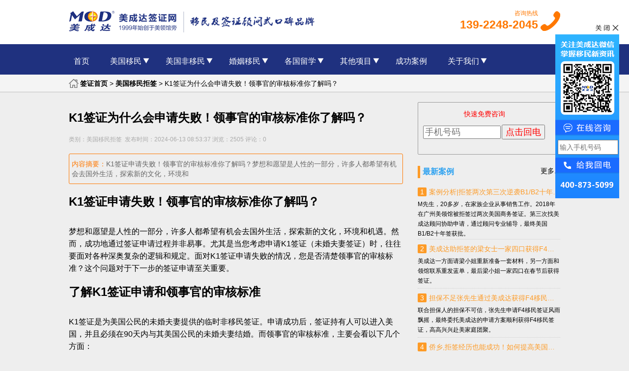

--- FILE ---
content_type: text/html
request_url: http://1999.mcdvisa.com/htmls/yiminjuqian/mcdjl35247.html
body_size: 7428
content:
<!DOCTYPE html>
<html>
<head>
	<meta charset="utf-8" />
	<meta name="renderer" content="webkit">
<title>K1签证为什么会申请失败！领事官的审核标准你了解吗？ - 美成达签证网</title>
<meta name="description" content="K1签证申请失败！领事官的审核标准你了解吗？梦想和愿望是人性的一部分，许多人都希望有机会去国外生活，探索新的文化，环境和" />
<meta name="copyright" content="美成达签证网" />
<link rel="canonical" href="http://1999.mcdvisa.com/htmls/yiminjuqian/mcdjl35247.html">
<meta name="applicable-device" content="pc">
<link rel="shortcut icon" href="/favicon.ico" />
<link rel="bookmark" href="/favicon.ico" />
<link type="text/css" rel="stylesheet" href="/style/visa.css" />
<script src="/js/1.9.1jquery.min.js"></script>
<script src="/js/mswMove.js"></script>
<script src="/js/mcd.js"></script>
    <!--客服S -->
    <script>(function() {var _53code = document.createElement("script");_53code.src = "https://tb.53kf.com/code/code/10151594/2";var s = document.getElementsByTagName("script")[0]; s.parentNode.insertBefore(_53code, s);})();</script>
    <!--客服E -->
</head>
<body>
    <!--header-->
   <div id="header">
<div class="header_top">
<div id="logo"><a href="http://1999.mcdvisa.com"><img src="/images/index_logo.png" alt="美成达签证网"></a></div>
<div id="tele"><span style="font: bold;">咨询热线</span><br>139-2248-2045</div>
</div>
<div id="nav">
<div id="navdiv">
<ul>
<li><a href="/">首页</a></li>
<li class="jt1" id="nav11">美国移民
<div class="lidiv" id="nav11a">
<a href="http://1999.mcdvisa.com/visa/eb5visa/index.html">投资移民</a><a href="http://1999.mcdvisa.com/visa/eb1avisa/index.html">杰出人才</a><a href="http://1999.mcdvisa.com/visa/wh/index.html">未婚签证</a><a href="http://1999.mcdvisa.com/visa/hy/index.html">结婚签证</a><a href="http://1999.mcdvisa.com/visa/qinshu/index.html">亲属移民</a><a href="http://1999.mcdvisa.com/visa/eb/index.html">劳工签证</a><a href="http://1999.mcdvisa.com/visa/jingji/index.html">经济负担</a><a href="http://1999.mcdvisa.com/visa/chaoling/index.html">超龄保护</a><a href="http://1999.mcdvisa.com/visa/huomian/index.html">豁免申请</a><a href="http://1999.mcdvisa.com/visa/immpaiqi/index.html">移民排期</a><a href="http://1999.mcdvisa.com/visa/yiminjuqian/index.html">移民拒签</a><a href="http://1999.mcdvisa.com/visa/tijian/index.html">体检陪护</a><a href="http://1999.mcdvisa.com/visa/sb1visa/index.html">SB-1签证</a><a href="http://1999.mcdvisa.com/visa/ReentryPermit/index.html">回美证</a></div>
</li>
    <li class="jt1" id="nav12" name="nav12">美国非移民
        <div class="lidiv" id="nav12a">
            <a href="http://1999.mcdvisa.com/tourist/us10visa/index.html">十年美签</a>
            <a href="http://1999.mcdvisa.com/tourist/usb1visa/index.html">商务签证</a>
            <a href="http://1999.mcdvisa.com/tourist/usb2visa/index.html">旅游签证</a>
            <a href="http://1999.mcdvisa.com/tourist/tanqinvisa/index.html">探亲签证</a>
            <a href="http://1999.mcdvisa.com/tourist/usl1visa/index.html">工作签证</a>
            <a href="http://1999.mcdvisa.com/tourist/ziyouxing/index.html">自由行</a>
            <a href="http://1999.mcdvisa.com/tourist/jiajiyuyue/index.html">加急预约</a>
            <a href="http://1999.mcdvisa.com/tourist/yiminqinxiang/index.html">移民倾向</a>
            <a href="http://1999.mcdvisa.com/tourist/juqian/index.html">签证拒签</a>
            <a href="http://1999.mcdvisa.com/tourist/usevus/index.html">EVUS</a>
            <a href="http://1999.mcdvisa.com/tourist/chengshiqian/index.html">诚实签</a>
        </div>
    </li>
    <li class="jt1" id="nav13">婚姻移民
        <div class="lidiv" id="nav13a">
            <a href="http://1999.mcdvisa.com/visa/hy/index.html">美国结婚移民</a><a
                    href="http://1999.mcdvisa.com/visa/auhunyinqianzheng/index.html">澳洲配偶签证</a><a
                    href="http://1999.mcdvisa.com/visa/cahunyinqianzheng/index.html">加拿大配偶签证</a><a
                    href="http://1999.mcdvisa.com/visa/ukhunyinqianzheng/index.html">英国配偶签证</a><a
                    href="http://1999.mcdvisa.com/visa/nzhunyinqianzheng/index.html">新西兰配偶签证</a></div>
    </li>
    <li class="jt1" id="nav14">各国留学
        <div class="lidiv" id="nav14a">
            <a href="http://1999.mcdvisa.com/study/uspostgraduate/index.html">美国研究生留学</a>
            <a href="http://1999.mcdvisa.com/study/liuxue/index.html">留学资讯</a>
        </div>
    </li>
    <li class="jt1" id="nav15">其他项目
        <div class="lidiv" id="nav15a">
            <a href="http://1999.mcdvisa.com/investment/turkey/index.html">土耳其移民</a>
            <a href="http://1999.mcdvisa.com/tourist/calvyouqianzheng/index.html">加拿大签证</a>
            <a href="http://1999.mcdvisa.com/tourist/yingguoqianzheng/index.html">英国签证</a>
            <a href="http://1999.mcdvisa.com/tourist/delvyouqianzheng/index.html">德国旅游签证</a>
            <a href="http://1999.mcdvisa.com/tourist/shenggenqianzheng/index.html" target="_blank">申根签证</a>
            <a href="http://1999.mcdvisa.com/tourist/xibanya/index.html">西班牙签证</a>
        </div>
    </li>
    <li><a href="/news/all/0_254_1.html">成功案例</a></li>
    <li class="jt1" id="nav16">关于我们
        <div class="lidiv" id="nav16a">
            <a href="https://www.mcdvisa.com/mcd/about01.html" target="_blank">美成达简介</a>
            <a href="/news/all/164_265_1.html">媒体报导</a>
            <a href="https://www.mcdvisa.com/mcd/about06.html" target="_blank">联系我们</a>
        </div>
    </li>

</ul></div>
</div>
</div>
<script>
$("#nav11").mousemove(function(){
 chng("#nav11",0);
});
$("#nav11").mouseleave(function(){
 chng("#nav11",1);
});
$("#nav12").mousemove(function(){
 chng("#nav12",0);
});
$("#nav12").mouseleave(function(){
 chng("#nav12",1);
});
$("#nav13").mousemove(function(){
 chng("#nav13",0);
});
$("#nav13").mouseleave(function(){
 chng("#nav13",1);
});
$("#nav14").mousemove(function(){
 chng("#nav14",0);
});
$("#nav14").mouseleave(function(){
 chng("#nav14",1);
});
$("#nav15").mousemove(function(){
 chng("#nav15",0);
});
$("#nav15").mouseleave(function(){
 chng("#nav15",1);
});
$("#nav16").mousemove(function(){
 chng("#nav16",0);
});
$("#nav16").mouseleave(function(){
 chng("#nav16",1);
});
</script>
<div class="wechat1999" style="display:none;">咨询电话/微信：13922489887</div>
   <!--小导航-->   
   <div class="nav">
  <div class="navdiv"><a href="http://1999.mcdvisa.com/">签证首页</a> &gt; <a href="/news/all/168_265_1.html">美国移民拒签</a> &gt; K1签证为什么会申请失败！领事官的审核标准你了解吗？</a></div></div>
  
  <div class="cmin">
<div class="cleft">

<div class="newstitle"><h1>K1签证为什么会申请失败！领事官的审核标准你了解吗？</h1></div>
<div class="newsbar">类别：美国移民拒签&nbsp;


发布时间：2024-06-13 08:53:37&nbsp;浏览：2505&nbsp;评论：0</div>
<div class="newsnav"><span>内容摘要：</span>K1签证申请失败！领事官的审核标准你了解吗？梦想和愿望是人性的一部分，许多人都希望有机会去国外生活，探索新的文化，环境和</div>
<div class="newscontent"> <h2>K1签证申请失败！领事官的审核标准你了解吗？</h2>
 
<p>梦想和愿望是人性的一部分，许多人都希望有机会去国外生活，探索新的文化，环境和机遇。然而，成功地通过签证申请过程并非易事。尤其是当您考虑申请K1签证（未婚夫妻签证）时，往往要面对各种深奥复杂的逻辑和规定。面对K1签证申请失败的情况，您是否清楚领事官的审核标准？这个问题对于下一步的签证申请至关重要。</p>

<h2>了解K1签证申请和领事官的审核标准</h2>

<p>K1签证是为美国公民的未婚夫妻提供的临时非移民签证。申请成功后，签证持有人可以进入美国，并且必须在90天内与其美国公民的未婚夫妻结婚。而领事官的审核标准，主要会看以下几个方面：</p>

<p>首先是您与未婚夫妻的关系真实性。您需要通过证明您的关系，通常是提供照片，信件，电话记录等。</p>
<p>其次是财务稳定，申请人需要提供财务证明以适应在美国的生活。</p>
<p>还有身体和精神健康，以及无犯罪记录也是审核的一部分。</p>

<h2>分析签证失败的原因</h2>

<p>如果您的K1签证申请被拒绝，通常有若干原因。其中最普遍的可能是您没有足够的证据来证明您的关系真实性，或者您没有提供充足的财务证明来支持您在美国的生活。</p>

<p>另一个可能的原因是您的健康状况或犯罪记录。医疗问题或犯罪行为都可能导致签证被拒。</p>

<p>如果您的失败原因不在上述范围内，那么可能需要进一步分析为您的特定情况。</p>

<h2>如何避免签证申请失败？</h2>

<p>首先，您需要确保全部的申请文件和备忘录都是齐全且正确的。每个文件都应该详尽无误，并在需要时能提供额外的证据。</p>

<p>其次，准备充足的财务证明是必不可少的。这可能包括你的收入证明，存款，房产等。</p>

<p>最后，适时的沟通和咨询也能帮助您避免申请失败。在申请过程中，若有任何疑问，不要犹豫，找专业人士咨询。</p>

<h2>结论</h2>

<p>申请K1签证或是任何其他类型的签证都不容易，但是了解领事官的审核标准和如何准备，可以增加申请成功的机会。感到困惑和无助的时候，寻求专业的帮助总是一个好主意。记住，坚持不懈的努力和专业的指导是获取你心仪签证的关键。</p> 

<p>如果您需要任何关于K1签证申请的帮助，我们都在这儿，期待您的咨询！</p><p>以上是有关<strong>“K1签证为什么会申请失败！领事官的审核标准你了解吗？”</strong>的知识分享，政策内容经常变化，请以官方为准。如您有疑惑，欢迎联系美成达顾问为您详细解答。</p></div>
 <div class="visatags newstags">本文标签：
    <strong>K1签证申请</strong>    </div>
<div class="ctitle group"><h3>评论/问答</h3></div>
<div class="ccontent">
<!-- loop-->
<div class="commnone">暂无评论，快来抢沙发！</div>
<!-- loop-->
</div>
<div class="commadd">发表评论 共0条评论</div>
<form method="post" name="myform" id="myform" onSubmit="return chkform();">
    
<p> 您的昵称：      <input name="uname" id="uname" value="匿名用户">
</p>
 <p> 手机号码：      
   <input name="tel" id="tel">
   <span class="formtxt">如果希望获得电话回复请填写，号码不会显示在页面上。</span>
</p>
<p>评论内容：
      <textarea name="sm" cols="50" class="weui_textarea" id="sm" style="height:100px" placeholder="请输入评论内容"></textarea>
     
</p>
<input type="hidden" name="domain" value="1999.mcdvisa.com">
<input type="hidden" name="nid" value="14397">
<input type="hidden" name="lid" value="0">
<input type="hidden" name="http" value="http://1999.mcdvisa.com/htmls/yiminjuqian/mcdjl35247.html">
<input name="" onClick="chkform();" class="sbtn" type="button" value="提交评论">

    </form>
    <script language="javascript">
 
function chkform(){
	var a = document.getElementById("uname").value;
	var date=new Date();
var expireDays=60;
	//将date设置为60天以后的时间
date.setTime(date.getTime()+expireDays*24*3600*1000);
//将cookie设置为60天后过期
document.cookie="commname="+a+";expire="+date.toGMTString();
	
	if (a==''){
alertinfo('alertdiv','请输入您的昵称，谢谢','确定');
	}
else if(document.getElementById("sm").value==''){
	alertinfo('alertdiv','请输入评论内容，谢谢','确定');
	}
else{
	//document.getElementById("myhref").setAttribute("href",""); 
	document.getElementById("myform").action="https://www.mcdvisa.com/comm_save.php?action=save";
	document.getElementById("myform").submit();
	}
	}
</script>
</div>

<div class="cright">

<div class="zixun">
<div class="zixuntitle"><span id="zixun">快速免费咨询</span></div>
<form method="post" action="https://www.mcdvisa.com/yuyue_save.php?action=save" onSubmit="return CheckTel();">
<input name="tel" id="tel" type="tel" placeholder="手机号码" class="hdtxt"><input type="submit" value="点击回电" class="hdbtn">
<input name="cmem" type="hidden" value="即时电话回呼">
<input name="ly" type="hidden" value="签证网(1999.mcdvisa.com)">
<input name="http" type="hidden" value="1999.mcdvisa.com/htmls/yiminjuqian/mcdjl35247.html">
<input name="uname" type="hidden" value="">

</form>
</div>
<script>
$(document).ready(function(){
	setInterval ("abc()", 3000);

});
function abc(){
	$("#zixun").animate({left:'0px'},"slow");
	$("#zixun").animate({left:'50px'},"slow");
	$("#zixun").animate({left:'100px'},"slow");
	$("#zixun").animate({left:'170px'},"slow");
		$("#zixun").animate({left:'50px'},"slow");
			$("#zixun").animate({left:'0px'},"slow");
	}
</script>
<div class="rt">
  <h3>最新案例</h3>
  <a href="/list/168/254/1/">更多...</a></div>
<div class="rc">
<dl>
<dt><span>1</span><a target="_blank" href="http://1999.mcdvisa.com/stories/yiminjuqian/fuwqbkhibei.html">案例分析|拒签两次第三次逆袭B1/B2十年签获批的关键是什么！</a></dt><dd>M先生，20多岁，在家族企业从事销售工作。2018年在广州美领馆被拒签过两次美国商务签证。第三次找美成达顾问协助申请，通过顾问专业辅导，最终美国B1/B2十年签获批。</dd><dt><span>2</span><a target="_blank" href="http://1999.mcdvisa.com/stories/yiminjuqian/lurndbghaow.html">美成达助拒签的梁女士一家四口获得F4移民签证</a></dt><dd>美成达一方面请梁小姐重新准备一套材料，另一方面和领馆联系重发蓝单，最后梁小姐一家四口在春节后获得签证。</dd><dt><span>3</span><a target="_blank" href="http://1999.mcdvisa.com/stories/yiminjuqian/xyomgyzsipz.html">担保不足张先生通过美成达获得F4移民签证</a></dt><dd>联合担保人的担保不可信，张先生申请F4移民签证风雨飘摇，最终委托美成达的申请方案顺利获得F4移民签证，高高兴兴赴美家庭团聚。</dd><dt><span>4</span><a target="_blank" href="http://1999.mcdvisa.com/stories/usb2visa/iovgjbmibqr.html">侨乡,拒签经历也能成功！如何提高美国签证通过率？</a></dt><dd>如题，侨乡+拒签的背景下申请美签难度极高，但在美成达的帮助下依旧成功逆袭，其中关键在哪里？今天我们一起来看一下这对夫妇的美签经历。</dd><dt><span>5</span><a target="_blank" href="http://1999.mcdvisa.com/stories/us10visa/ojwsqrkvcuq.html">恭喜白本护照，单身Y女士成功获批美国10年签证 ！</a></dt><dd>本文分享白本护照，单身女士如何成功获批美国10年签证 ！根据美成达签证顾问十多年的办理出国签证经验分享一下值得关注的地方，希望能给大家一些帮助。</dd>

</dl>
</div>

<div class="rt"><h3>相关资讯</h3><a href="/list/168/265/1/">更多...</a></div>
<div class="rc">
<ul>
<li><a href="http://1999.mcdvisa.com/htmls/yiminjuqian/mcdjl35247.html" target="_blank">K1签证为什么会申请失败！领事官的审核标准你了解吗？</a></li><li><a href="http://1999.mcdvisa.com/htmls/yiminjuqian/mcdjl339840.html" target="_blank">绿卡申请遇阻怎么办？掌握这些技巧，申请更顺利</a></li><li><a href="http://1999.mcdvisa.com/htmls/yiminjuqian/mcdjl338882.html" target="_blank">绿卡申请新姿势：几个月速拿美国绿卡。</a></li><li><a href="http://1999.mcdvisa.com/htmls/yiminjuqian/qowtvvbnouj.html" target="_blank">拒签过2次的M夫妇顺利获得10年签证！</a></li><li><a href="http://1999.mcdvisa.com/htmls/yiminjuqian/switqjplqxz.html" target="_blank">关于申请美国入籍的要求和条件</a></li><li><a href="http://1999.mcdvisa.com/htmls/yiminjuqian/csgvgumzefr.html" target="_blank">面试后收到221(g) 条款的拒签通知该怎么办？</a></li><li><a href="http://1999.mcdvisa.com/htmls/yiminjuqian/iepufhtvqhv.html" target="_blank">你知道可以在网上提交申请美国移民吗?</a></li><li><a href="http://1999.mcdvisa.com/htmls/sb1visa/aigllwxtfyc.html" target="_blank">离开美国超过一年，如何保持绿卡有效不被作废呢？</a></li><li><a href="http://1999.mcdvisa.com/htmls/sb1visa/ckfpfeuoozu.html" target="_blank">喜讯！有两次B1B2拒签纪录的Y女士获批美国探亲签证！</a></li><li><a href="http://1999.mcdvisa.com/htmls/yiminjuqian/wfixlveiweb.html" target="_blank">美国本科留学签证申请时，到底需要注意什么东西啊？</a></li></ul>
</div>

<div class="rad"><img src="/images/article01_call-.png"></div>

</div>
</div>
<p style="clear:both; height:10px;"></p>

    ﻿<div id="footer">
<p>
<strong>美成达出国移民公司-美成达签证网站</strong><br>咨询热线：139-2248-2045 美国客户请直拨：9494918331<br>

地址：广州市天河区天河北路233号中信广场65楼6502-03室<br>

Copyright &copy; 1999-2021 <a href="http://1999.mcdvisa.com/">美成达签证网</a> All Rights Reserved.<a href="https://beian.miit.gov.cn" target="_blank">粤ICP备2021137038号</a> 粤公境准字【2012】007号 </p></div>
<style>
#KF{width:130px;height:354px; background:url(/KF/sidebar-01.png) 0 20px no-repeat; position:fixed; top:50px; right:20px; z-index:199;}
#KF .KFclose{width:100%; height:20px; overflow:hidden; text-align:right;cursor:pointer}
#KF .KFmain{ position:relative; width:130px;}
#KF .KFhref{ position:absolute; width:100%; top:172px; height:33px}
#tel2{ position:absolute; width:115px; top:215px; left:5px;height:24px;  font-size:14px; color:#000; }
#KFsubmit{ position:absolute; width:100%; top:245px; height:33px; cursor:pointer}
</style>
<div id="KF">
<div class="KFclose"><img src="/KF/KFclose.png" width="50" height="14" onclick="$('#KF').hide(500);" /></div>
<div class="KFmain">
<a href="http://tb.53kf.com/code/client/10151594/2" target="_blank" class="KFhref"></a>
<form id="TelForm" method="post" action="http://www.mcdvisa.com/yuyue_save.php?action=save" onSubmit="return CheckTel('2');">
<input name="tel" id="tel2" type="tel" placeholder="输入手机号码" class="hdtxt"><br>

<input name="cmem" type="hidden" value="即时电话回呼">
<input name="ly" type="hidden" value="签证网(1999.mcdvisa.com)">
<input name="http" type="hidden" value="1999.mcdvisa.com/htmls/yiminjuqian/mcdjl35247.html">
<input name="uname" type="hidden" value="">
<div id="KFsubmit" onclick="$('#TelForm').submit();"></div>
</form>
</div>
</div><!-- 通用弹框 S JS函数alertinfo()调用 -->
<div id="alertdiv" style="display:none;">
<div class="weui-mask"></div>
<div class="bgdiv">
<!-- <div class="bgtitle" id="alerttitle">提示</div> -->
<div class="bgcontent"><p id="alertcontent"></p>
</div>
<div class="bgbutton" onClick="closediv('alertdiv')" id="alertbtn">确定</div>
</div>
</div>
<!-- 通用框 E -->

<!-- 百度统计 S -->
<script>
var _hmt = _hmt || [];
(function() {
  var hm = document.createElement("script");
  hm.src = "https://hm.baidu.com/hm.js?8902fdcc96a9f9b6fe7e4104e4bfad06";
  var s = document.getElementsByTagName("script")[0]; 
  s.parentNode.insertBefore(hm, s);
})();
</script>
<!-- 百度统计 E -->

<!-- 百度主动推送 S -->
<script>
(function(){
    var bp = document.createElement('script');
    var curProtocol = window.location.protocol.split(':')[0];
    if (curProtocol === 'https'){
   bp.src = 'https://zz.bdstatic.com/linksubmit/push.js';
  }
  else{
  bp.src = 'http://push.zhanzhang.baidu.com/push.js';
  }
    var s = document.getElementsByTagName("script")[0];
    s.parentNode.insertBefore(bp, s);
})();
</script>
<!-- 百度主动推送 E -->


<!-- GrowingIO Analytics code version 2.1 -->
<!-- Copyright 2015-2018 GrowingIO, Inc. More info available at http://www.growingio.com -->

<script type='text/javascript'>
    !function(e,t,n,g,i){e[i]=e[i]||function(){(e[i].q=e[i].q||[]).push(arguments)},n=t.createElement("script"),tag=t.getElementsByTagName("script")[0],n.async=1,n.src=('https:'==document.location.protocol?'https://':'http://')+g,tag.parentNode.insertBefore(n,tag)}(window,document,"script","assets.giocdn.com/2.1/gio.js","gio");
    gio('init','8953e444a42e03bc', {});

    //custom page code begin here

    //custom page code end here

    gio('send');

</script>

<!-- End GrowingIO Analytics code version: 2.1 -->

<!--弹窗S -->
<!--弹窗E -->



</body>
</html>


--- FILE ---
content_type: text/css
request_url: http://1999.mcdvisa.com/style/visa.css
body_size: 5311
content:
body, html {
font-size:12px;
  height: 100%;
font-family:宋体, Verdana, Arial, Helvetica, sans-serifl;
  -webkit-tap-highlight-color: transparent;
  margin:auto;
  background:#eee;
  min-width:1000px;
 
}
div{  margin:auto;
}
a{text-decoration:none;}

/* pager */
.cycle-slideshow{width:100%;overflow:hidden;}
.cycle-slideshow a{display:block;line-height:0;width:100%;}
.cycle-slideshow img{width:1000px;height:600px;}
.cycle-pager {text-align: center; width: 100%; z-index: 500; position: absolute; bottom: 100px; overflow: hidden;}
.cycle-pager span {font-family: arial; font-size: 2.5em; width: 0.8em; height: 0.8em; display: inline-block; color: #ddd; cursor: pointer;}
.cycle-pager span.cycle-pager-active { color: #D69746;}
.cycle-pager > * { cursor: pointer;}

#header{padding-top:10px; text-align:center; background:#fff;}
.header_top{ height:80px; width:1000px; margin:auto; clear:both;}
#logo{ float:left; padding-top:10px;}
#tele{ float:right; background:url(../images/index_tel1.png) right 13px no-repeat; height:65px; padding-right:45px;font-size:23px; text-align:right; font-weight:bold; color:#ff7800;}
#tele span{font-size:12px; font-weight:100;}
#nav{padding:0; background:#1f317f; height:62px; width:100%;}
#navdiv{width:1000px; margin:auto;}
#nav ul { list-style:none; display:inline;}
#nav ul li{color:#fff;font-size:16px; float:left; margin:0 22px 0 0;display:inline; padding:25px 10px 17px 10px; position:relative;}
#nav ul .last{margin-right:0;}
#nav ul li a{color:#fff;font-size:16px;}
#nav ul .jt1{background:url(../images/jt1.png) right 28px no-repeat; padding-right:17px}
#nav ul .jt2{background:url(../images/jt2.png) right 29px no-repeat; padding-right:17px; background-color:rgb(102, 102, 102);}
#nav ul li .lidiv{ display:none; position:absolute; left:0; top:60px; z-index:10; background:rgb(102, 102, 102); padding:0 15px 15px 0; line-height:20px; text-align:left; z-index:100;}
#nav ul li .lidiv a{color:#fff; border-bottom:#0FF solid 1px; margin:15px 10px 0 10px; font-size:12px;display:inline-block; text-align:center;width:60px;}
#nav ul li .lidiv a:hover{font-size:14px; font-weight:bold; }
#nav11a{width:330px;}
#nav12a{width:330px;}
#nav13a{width:380px;}
#nav ul li #nav13a a{width:100px;}
#nav14a{width:360px;}
#nav ul li #nav14a a{width:100px;}
#nav15a{width:380px;}
#nav ul li #nav15a a{width:100px;}
#nav16a{width:360px;}
#nav ul li #nav16a a{width:100px;}
#banner{width:100%; overflow:hidden; text-align:center; background:url(../images/banner-outside.jpg) no-repeat center;}
#mcdvisa{width:1000px;padding:20px 0; position:relative; margin:-50px auto 0 auto; height:220px;}
#mcdvisa ul{ list-style:none; position:absolute; left:0; top:-50px;background:#fff;border:#ccc solid 1px; padding:30px 0;
 -webkit-box-shadow:0 0 10px 0 #0CC;  
  -moz-box-shadow:0 0 10px 0 #0CC;  
  box-shadow:0 0 10px 0 #0CC;  
  }
#mcdvisa ul li{width:20%;float:left; text-align:center; overflow:hidden;}
#mcdvisa ul li p{ padding:5px 10px; line-height:20px;color:#333;font-size:12px; }
.licheng{}
.licheng h2{font-size:28px;color:#093878; text-align:center; margin:35px 0 5px 0;}
.licheng .h2text{font-size:12px;color:#666; text-align:center; margin-bottom:20px;}
.history{}
.history ul{width:1000px; overflow:hidden; list-style:none; margin:10px auto; padding:0;}
.history ul li{float:left;height:170px;width:150px; border-bottom:#bfbfbf solid 1px; overflow:hidden;}
.history ul li h3{font-size:14px;color:#000; margin:5px 0;}
.history ul li p{font-size:12px;color:#666;margin:0;}
.history ul .ljt{width:20px; background:url(../images/index_next.png) center 40px no-repeat; border:none;}
.history ul .ljt2{width:1000px; clear:both; background:url(../images/index_next-.png) 920px center no-repeat; border:none; height:60px}
.history ul .ljt3{background:url(../images/index_next2.png) center 40px no-repeat;}
.gw ul li{width:32%; margin-left:2%; height:240px; margin-bottom:20px;}
.gw ul li .liimg img{width:342px;height:160px;}
.gw ul li .litxt{clear:both;}
.gw ul li .litxt1{float:left;}
.gw ul li .litxt1 h3{font-size:20px; color:#000; padding:10px 0;}
.gw ul li .litxt1 p{color:#666;}
.gw ul li .litxt2{float:right;}
.gw ul li .litxt2 a{ margin:42px 0 0 0; padding:5px 15px; border:#364fbc solid 1px; border-radius:5px; display:inline-block; color:#364fbc;}
.gw ul li .litxt2 a:hover{color:blue; border-color:blue;}

.why ul li{height:269px; margin-bottom:10px; border:none; margin-left:2%;}
.why ul li h3{padding:20px 0 5px 5px; color:#000; font-size:24px;}
.why ul li p{ padding:10px; font-size:14px; line-height:22px; color:#666;}
#why1{width:64%;}
#why2,#why3{width:32%;}
#why1{margin-left:0;}
#why2{background:#e1e1e1;}
#why3{background:#f2f2f2;}
#why4,#why9{margin-left:0;width:50%; background:#f2f2f2;}
#why5,#why7{width:21%;}
#why5 img,#why7 img{width:210px; height:259px;}
#why6,#why8{background:#e1e1e1;width:25%;}
#why7{margin-left:0}
#why9{margin-left:2%;}

.wechat1999{padding:10px 0; text-align:center; color:blue; font-size:16px; background:yellow;}
.mcdnews{width:1000px; margin:10px auto; clear:both;  }
.mcdnews div{float:left; margin-left:17px; width:32%;border:#ccc solid 1px; padding:0;
   }
.mcdnews div p{padding:17px 5px 15px 46px; font-size:16px; color:#093878; font-weight:bold; position:relative; margin:0; background:url(../images/index_success.png) 10px 10px no-repeat #ccc;}
.mcdnews div p a{display:inline-block; position:absolute; right:5px; top:20px; font-size:12px; color:#737373}
.mcdnews div img{width:300px; margin:10px 0 0 10px;}
.mcdnews ul, .nws{list-style:none; margin:10px 0; padding:0;}
.mcdnews ul li, .nws li{ list-style:url(../images/list.png) inside; overflow:hidden; padding:8px 0 8px 10px; width:300px;text-overflow:ellipsis;white-space:nowrap;}
.mcdnews ul li a, .nws li a{color:#000;}
.mcdnews .mcdnews1{margin-left:0;}
.mcdnews .mcdnews2 p{ background-image:url(../images/index_media.png);}
.mcdnews .mcdnews3 p{ background-image:url(../images/index_original.png);}
.mcdcomm{height:335px}
.mcdcomm .mcdcomm2{ margin-left:0; width:100%;}
.mcdcomm .mcdcomm2 p{ background-image:url(../images/group.png);}
.mcdcomm ul li{width:44%; float:left; position:relative; background:url(../images/list.png) no-repeat 5px 12px; list-style:none; padding:0 5px 0 15px;}
.mcdcomm ul .floatr{float:right;}
.mcdcomm ul li a{text-overflow:ellipsis;white-space:nowrap; overflow:hidden; width:85%; display:inline-block; line-height:30px;}
.mcdcomm ul li span{color:#ccc; position:absolute; top:8px; right:5px;}
.rongyu{width:1000px; margin:10px auto;clear:both; background:#fff; overflow:hidden; height:auto;}
.rongyutitle{padding:17px 5px 15px 46px; font-size:16px; color:#093878; font-weight:bold; position:relative; margin:0; background:url(../images/index_honor.png) 10px 10px no-repeat #ccc; }
.rongyutitle a{ position:absolute; top:20px; right:8px; font-size:12px; color:#666; font-weight:100}
.rongyu .honorKj{ overflow:hidden; width:1000px; height:251px; margin:0 auto; margin-top:20px; position:relative;}
.rongyu  em{ display:block; width:43px; height:43px; cursor:pointer; position:absolute; top:80px; z-index:100;}
.rongyu .anLt{ background:url(../images/anLt.png) no-repeat center top; left:0;}
.rongyu .anRt{ background:url(../images/anRt.png) no-repeat center top; right:0;} 
.rongyu  em:hover{ background-position:bottom;}
.rongyu .honorCon{ overflow:hidden; width:1200px;height:251px; position:relative; margin:0 auto;}
.rongyu .honor-ul{ position:absolute; top:0;left:0; width:105%; list-style:none;}
.rongyu .honor-ul li{ float:left; margin-right:20px; width:224px; height:251px;}
.rongyu .honor-ul li a{ text-decoration:none;}
.rongyu .honor-ul li img{ display:block; margin:0 auto} 
.rongyu .honor-ul li span{ text-align:center; height:47px; display:block; line-height:37px; color:#fff; font-size:14px; background-color:#b3b3b3}
.rongyu .honor-ul li:hover span{ background-color:#134781;} 

.guwen .honor-ul li span{  font-size:14px;}
.guwen .honor-ul li { background:#fff; border:#ccc solid 1px; height:197px; padding-top:20px; width:178px; margin-right:63px; margin-bottom:50px;}

.news .rongyutitle{ background-image:url(../images/index_news.png);}
.news .newslt{width:32%; margin-left:2%;}
.ymn .mcdnews1,.ymn .mcdnews2,.ymn .mcdnews3{margin-top:10px;}
#nws1{ background-image:url(../images/index_consult.png);}
#nws2{ background-image:url(../images/index_foreign.png);}
#nws3{ background-image:url(../images/index_share.png);}
#nws4{ background-image:url(../images/index_follow.png);}
#nws5{ background-image:url(../images/index_guide.png);}
#nws6{ background-image:url(../images/index_consult2.png);}
.ymn{margin:0 auto; height:auto;}
.flink{width:100%;clear:both; margin:15px auto;}
.linkt{width:1000px;margin:0 auto; position:relative;}
.linkti{font-size:18px; font-weight:bold; margin:10px 0;}
.linkti span{font-weight:100;color:#666;font-size:12px; position:absolute; right:0; top:4px;}
.linkt a{line-height:20px; text-align:left; font-size:12px; display:inline-block; padding:0 10px 0 0;}

.nav{border-bottom:#bfbfbf solid 1px; margin:none;  background:#f4f4f4; padding:5px 0; }
.navdiv{width:977px; margin:0 auto; background:url(../images/article01_home.png) 0 3px no-repeat; font-size:14px;padding:5px 0 0 23px;height:20px;}
.navdiv a{ color:#000; font-weight:bold;}
.navdiv span{ color:#666;}
.visades{width:1000px; background:#fff; height:200px; margin:10px auto;}
.visaleft{width:180px; float:left;}
.visaleft img{width:150px;height:120px;border:#ccc solid 1px; margin:20px 0 0 20px;display:none;}
.visaleft div{ background:#31a3f0; border-radius:2px; color:#fff; text-align:center; padding:5px 0; width:80px; margin-top:10px;}
.visamidd{float:left; width:620px;}
.visamidd h1{color:#1f317f; font-weight:400; font-size:30px;margin-bottom:0;}
.visamidd p{font-size:14px; color:#666; line-height:20px; text-indent:2em; }
.visatags strong{ background:#bbb; color:#fff; border-radius:3px; padding:5px; margin-right:5px;}
.visaright{float:right; margin:10px 2px 0 0;line-height:20px;}
.visaright span{font-size:14px; color:#1f317f;}
.visaright a{display:inline-block; padding:10px 0; color:#fff; background:#fd9b27; margin-top:30px; width:222px; text-align:center; border-radius:3px; }
.hdtxt{width:150px; font-size:18px;}
.hdbtn{ margin-left:2px;font-size:18px;}
.zxbar{ margin:10px auto 0 auto; padding:0;}
.zxbar span{display:inline-block;  border-radius:2px; padding:5px 8px;}
#zx1,#zx2,#zx3,#zx4{display:none; padding:10px;height:120px}
#zx1, .showd{background:#f4f4f4; }
#zx1{ text-align:center;display:block; }
#zx2 h3{ font-size:28px; color:#fd9b27; font-weight:bolder}
#zx3 form{margin-top:15px;}
#zx3 ol{ padding:10px}
#zx3 li{list-style:none; background:url(../images/article01_success_01.png) 0 2px no-repeat; padding-left:25px; line-height:25px; color:#666; font-size:12px;}
#zx3 ol .li2{background:url(../images/article01_success_02.png) 0 2px no-repeat;}
#zx4 img{ float:left; margin-right:5px;}
#zx4 p{ float:left; padding:20px 0 0 0; margin:0; text-align:center; width:150px; font-size:16px;color:#fd9b27;  line-height:30px;}
.cmin{width:1000px; height:100%; margin:20px auto; color:#000; font-size:16px;}
.cmin p{ padding:0; margin:0 0 10px 0;}
.cleft{width:680px; float:left; overflow:hidden}
.cleft img{width:100%; height:auto;}
.cright{width:290px; float:right;overflow:hidden}
.ctitle{border-bottom:#bfbfbf solid 1px; padding:5px 0;}
.ccontent{ padding:10px 0; line-height:25px;}
.ctitle h3{display:inline; }
.ctitle span{display:inline-block; padding:5px 10px; color:#bfbfbf; font-weight:bolder;}
.group{background:url(../images/group.png) no-repeat 0 0; padding-left:40px;}
.title{background:url(../images/title.png) no-repeat 0 0; padding-left:40px;}
.tabs h3{background:url(../images/tab.png) no-repeat 0 0; padding-left:25px;margin-right:25px;}
.tabs .showct{background:url(../images/tab2.png) no-repeat 0 0; }
#btnct1,#btnct2,#btnct3{cursor:pointer;}
#ct2,#ct3{ display:none;}
.showct{ color:#31a3f0;}
.comm{width:100%; padding:10px 0; clear:both; border-bottom:#ccc dashed 1px; line-height:20px;}
.comm p{margin:0;}
.atime, .qtime{font-size:12px; color:#666;}
.acontent, .qcontent{font-size:14px;}

.ac{padding:5px;border-radius:2px;background:#e1e1e1;margin-left:25px;}
.formtxt{color:#999; font-size:12px; padding-left:5px;}
.comm form{ background:#fff;}
.sbtn{font-size:18px; padding:5px 20px; margin-left:85px; color:#fff; background:#31a3f0; border-radius:3px;}

.commadd{ color:#31a3f0; font-weight:bold; padding:5px 0 10px 30px; background:url(../images/commadd.png) 5px 4px no-repeat;}
.rt{padding:3px 0;position:relative;}
.rt h3{ margin:0; padding:2px 5px; font-size:16px; border-left:#fd9b27 solid 5px; color:#31a3f0; display:inline-block; }
.rt a{display:inline-block; position:absolute; right:0; font-size:14px; top:5px; color:#000;}
.rc dt{overflow:hidden; color:#fd9b27; font-size:14px;width:290px;text-overflow:ellipsis;white-space:nowrap;}
.rc dt span{ padding:1px 5px; margin-right:5px; background:#fd9b27; color:#fff; border-radius:2px; display:inline-block;}
.rc dt a{color:#fd9b27; font-size:14px;}
.rc dd{font-size:12px;padding:5px 0; border-bottom:#ccc dotted 1px;margin:0 0 10px 0; line-height:20px; max-height:76px; overflow:hidden}
.rc ul{ list-style:none; padding:5px 0; margin:0;}
.rc ul li{overflow:hidden; color:#000; font-size:14px; line-height:25px;width:290px;text-overflow:ellipsis;white-space:nowrap; list-style:square inside;}
.rc ul li a{color:#000;}
.rad img{width:100%}
.newstitle h1{font-size:24px;}
.newsbar{color:#aaa; font-size:12px; margin:20px 0;}
.newsnav{ border:#ff7800 solid 1px; border-radius:3px; padding:10px 5px; font-size:14px; line-height:20px; margin-bottom:20px; color:#666}
.newsnav span{color:#ff7800;}
.newscontent p{margin:32px 0 0 0; line-height:25px; color:#000;}
.newscontent img{max-width:100%; height:auto;}
.newstags{font-size:12px; margin:10px 0 20px 0;}
.zixun{ border:#999 solid 1px; padding:10px 10px 30px 10px; margin-bottom:20px; border-radius:2px;}
.zixuntitle{font-size:14px; margin:5px 0 10px 0; position:relative; height:20px;}
#zixun{display:inline-blockl; position:absolute; color:red;}
.zixun input{color:red;}
#footer {
	font-weight:100;
 border-top:#1F317F solid 1px;
 background:#e1e1e1;
  text-align: center;
  font-size: 12px;
  padding: 20px;
}
#footer p{ text-align:center; font-size:14px; line-height:25px;}
#footer a {
  color: #000;
  text-decoration: none;
}

.demos-title {
  text-align: center;
  font-size: 34px;
  color: #3cc51f;
  font-weight: 400;
  margin: 0 15%;
}

.demos-sub-title {
  text-align: center;
  color: #888;
  font-size: 14px;
}

.demos-header {
  padding: 35px 0;
}

.demos-content-padded {
  padding: 15px;
}

.demos-second-title {
  text-align: center;
  font-size: 24px;
  color: #3cc51f;
  font-weight: 400;
  margin: 0 15%;
}
header{
	background:#134781;
	color:#fff;
	border-bottom:#ff7800 solid 1px;
	padding:10px 5px;}
header a {
  color: #fff;
  text-decoration: none;
}
header span{ float:right; font-size:12px; padding:5px 5px 0 0;}

.clear{width:100%; clear:both; border:none;}
.content p{padding:5px 10px; font-size:12px;}
.page_title{ color: #ff7800;
    font-size: 18px;
    font-weight:bold;
    margin: 20px 0 10px 0;
    text-align: center;}
	#sm{height:56px; overflow:hidden;}
	#sm p{ text-indent:2em;}
	.expend-wp {
    text-align: center;
	margin:10px 0;
}
.expend-wp a {
    color: #ff7800;font-size:12px;
}
.sprite-icons-arrow-down{
	margin:1px;
	 display: inline-block;
	background-image: url("/images/icons.png");
	 background-position: -164px -140px;
    height: 8px;
    width: 14px;
	}
	.weui_media_box.weui_media_appmsg .weui_media_bd{margin-top:-20px;}
	#evus-content{padding:10px 3%}
	#evus-content p{padding-bottom:10px}
	#evus-content img{max-width:90%; height:auto}
	.shortcontent{margin:10px 5%; background:#f1f1f1; border:#ccc 1px solid; border-radius:5px; padding:1%; font-size:14px; font-weight:100;}
	.shortcontent span{color:#006;}
	.evus-keywords{color:#006; margin:10px;}
	.evus-keywords strong{ background:#f1f1f1;border:#ccc 1px solid; border-radius:5px; margin:auto 5px; padding:3px; font-weight:100; font-size:12px;}
	
	.bgdiv{ background:#fff;width:40%; z-index:5000; position:fixed; top:25%; left:30%; border-radius:10px; text-align:center;}

  .weui-mask {
  position: fixed;
  z-index: 1000;
  top: 0;
  right: 0;
  left: 0;
  bottom: 0;
  background: rgba(0, 0, 0, 0.6);
}
.bgbutton {
    border-top: 1px solid #bfbfbf;
    font-size: 18px;
    padding: 15px 0;
	color:#000;
	cursor:pointer;
}

#alertcontent {
    font-size: 14px;
    text-align: center;
}
.bgcontent p {
    padding: 0.5rem;
}

#alertdiv .bgcontent {
    margin-top: 1rem;
    overflow: hidden;
}
.bgcontent {
    font-size: 0.5rem;
    line-height: 1rem;
    max-height: 10rem;
    overflow: scroll;
    padding: 0 0.5rem 0.5rem;
    text-align: left;
}
.weui_media_title a{color:#000;}
.weui_media_desc a{color:#999;}

.evustags {margin-left:10px; border-bottom:none;
-webkit-box-pack:justify;
    -webkit-justify-content:space-between;
    -ms-flex-pack:justify;
    justify-content:space-between;}
.evustags div{margin:0 5px 5px 0; padding:1px 3px; background:#134781; float:left; border:none;}
.evustags div a{color:#fff; font-size:12px;}
.pan{ padding:10px 1%;}
.pan div{width:98%; overflow:hidden;
white-space:nowrap;
text-overflow:ellipsis;
text-overflow: ellipsis;/* IE/Safari */
-ms-text-overflow: ellipsis;
-o-text-overflow: ellipsis;/* Opera */
-moz-binding: url("ellipsis.xml#ellipsis");/*FireFox*/}
.pan div,.pan div a{color:#134781; font-size:16px;
}
.newsicon{padding:5px; text-align:center;}
.newsicon, .newsicon a{font-size:12px; color:#666;}
.newsicon .comicon {background:url(/images/comm.png) no-repeat 0 2px; margin:0 4px; padding:0 0 0 17px; cursor:pointer;}
.newsicon .eyeicon {background:url(/images/eye.png) no-repeat 0 0; margin:0 4px; padding:0 0 0 17px;}
#comments{ border-top:#134781 1px solid;}
#comments .commtitle{border-bottom:#e1e1e1 solid 1px; padding:5px 10px; color:#134781;}
#comments .commnone{ text-align:center; padding:15px 0;}
#comments .com1{border-bottom:#e1e1e1 dotted 1px; padding:10px; margin:0 0 10px 0;}
#comments .com2{color:#999;}
#comments .com2 span{ float:right;}
#comments .com3{color:#333;}

/*内页新闻中心*/
.ny-newsCenter{overflow:hidden;}
.ny-newsCenter .newsBox{padding:40px 0;overflow: hidden;}  
.ny-newsCenter .newsLeft{ overflow:hidden; width:230px; float:left; background-color:#fff;}
.ny-newsCenter .newsLeft h2{ background-color:#134781; padding:20px	; font-size:24px; color:#fff;}
.ny-newsCenter .newsLeft h2 a{ color:#fff;}
.ny-newsCenter .newsLeft h2 span{ font-size:13px; font-weight:normal;}
.ny-newsCenter .newsltBox{ overflow:hidden; padding:0 10px; padding-bottom:15px;}
.ny-newsCenter .newsltDl{ overflow:hidden; margin-top:15px;}
.ny-newsCenter .newsltDl dt{ width:180px; padding:18px 15px; background-color:#ececed; font-size:14px;}
.ny-newsCenter .newsltDl dt a{ color:#333; display:block; text-decoration:none; margin-left:20px;}
.ny-newsCenter .newsltDl dt a i{ display:block; float:right; background:url(Img/Common/ny-news-lt-lbBg-dt.png) no-repeat center top; width:8px; height:10px; margin-top:2px;}
.ny-newsCenter .newsltDl dt:hover{ background-color:#134781;}
.ny-newsCenter .newsltDl dt:hover a{ color:#fff;}
.ny-newsCenter .newsltDl dt:hover a i{ background-position:bottom;}
.ny-newsCenter .newsltDl dd{}
.ny-newsCenter .newsltDl dd a{ display:block; padding:15px 0; border-bottom:1px solid #e2e2e2; color:#333; font-size:14px; background:url(Img/Common/ny-news-lt-lbBg-dd-a.png) no-repeat 10px center; padding-left:35px;}
.ny-newsCenter .newsltDl dd a:hover{ color:#134781}	
.ny-newsCenter .newsRt{overflow:hidden;background-color:#fff; padding:0 20px; border-radius:3px;}
.ny-newsCenter .newsRt h2{ font-size:20px; margin-top:30px; margin-bottom:15px;}
.ny-newsCenter .newsRt h2 a{color:#333}
.ny-newsCenter .newslt-tit{ overflow:hidden; padding:20px 25px; background-color:#f4faff; margin-bottom:20px;}
.ny-newsCenter .newslt-tit h3{ font-size:20px; overflow:hidden;}
.ny-newsCenter .newslt-tit h3 img{ display:block; float:left;}
.ny-newsCenter .newslt-tit h3 a{color:#333;display: block;float: left;margin-top: 11px;margin-left: 5px;}
.ny-newsCenter .newslt-tit span.tit-span{ display:block; color:#999; font-size:12px; margin:15px 0;}
.ny-newsCenter .newslt-tit p{ line-height:25px; height:75px; color:#333; overflow:hidden;}
.ny-newsCenter .newslt-tit p a{ color:#134781}
.ny-newsCenter .lbDl{ padding:30px 0px; overflow:hidden;  background-color:#fff; border-bottom:1px solid #e4e4e4;}
.ny-newsCenter .lbDl dt{ width:90px; height:100px; float:left; background-color:#e4e4e4; border-radius:3px;}
.ny-newsCenter .lbDl dt b{ display:block; text-align:center; font-size:32px; margin-top:20px; color:#000}
.ny-newsCenter .lbDl dt span{ font-size:13px; color:#000; margin-top:5px; display:block; text-align:center;}
.ny-newsCenter .lbDl dd{ width:533px; float:right; margin-left:15px;}
.ny-newsCenter .lbDl dd h3{ font-size:18px; margin:0;}
.ny-newsCenter .lbDl dd h3 a{ color:#333}
.ny-newsCenter .lbDl dd span.span{ display:block; color:#999; font-size:12px; margin:8px 0;}
.ny-newsCenter .lbDl dd span a{color:#666;}
.ny-newsCenter .lbDl dd p{ line-height:20px; height:40px; color:#333333; text-align:justify; font-size:13px;}	
.ny-newsCenter .lbDl:hover{ background-color:#e4e4e4}
.ny-newsCenter .lbDl:hover h3 a{ color:#134781}
.ny-newsCenter .feye{ margin:40px 0;}
.feye{ overflow:hidden; height:; text-align:center;}
.feye a{ display:inline-block; width:40px; height:40px; margin:0 3px; text-align:center; line-height:40px; font-size:14px; color:#555; background-color:#f3f3f3; text-decoration:none;}
.feye a:hover{ background-color:#134781; color:#fff;}


--- FILE ---
content_type: application/javascript
request_url: http://1999.mcdvisa.com/js/mcd.js
body_size: 1277
content:
/***百度统计S*
var _hmt = _hmt || [];
(function() {
  var hm = document.createElement("script");
  hm.src = "//hm.baidu.com/hm.js?21dfd5067fbf8d5af400096b9dc00b07";
  var s = document.getElementsByTagName("script")[0]; 
  s.parentNode.insertBefore(hm, s);
})();
**/
/***百度统计E***/



/*显示或隐藏协议内容框*/	
function opendiv(dn){
//	document.getElementById('body').className="bodybg1";
	document.getElementById(dn).style.display='block';
	}
	
	function closediv(dn){
	//document.getElementById('body').className="bodybg2";
	document.getElementById(dn).style.display='none';
	}
	
/*警告信息弹出提示框
dn='alertdiv' DIV信息容器ID
con='' 提示内容
btn='确定' 按钮内容

*/	

function alertinfo(dn,con,btn){
	//alert(ti);
	//document.getElementById("alerttitle").innerHTML=ti;
	document.getElementById("alertcontent").innerHTML=con;
    document.getElementById("alertbtn").innerHTML=btn;
	document.getElementById(dn).style.display='block';
	
	}
	
//导航下拉菜单

function chng(id,v){
	var a=id+'a';
	if (v==0){
		$(id).removeClass("jt1");
  $(id).addClass("jt2");
  $(a).slideDown();
		}
	else{
		 $(id).removeClass("jt2");
  $(id).addClass("jt1");
   $(a).slideUp();
		}
	}
	
//添加到收藏夹 

function addf(title, url) {
    try {
        window.external.addFavorite(url, title);
    }
    catch (e) {
        try {
            window.sidebar.addPanel(title, url, "");
        }
        catch (e) {
           // alert("请使用键盘Ctrl+D收藏本页");
			alertinfo('alertdiv','请使用键盘Ctrl+D收藏本页','确定');
        }
    }
}

//切换咨询方式
function showzx(x){
	var a='#btn'+x;
	var b='#zx'+x;
	for(i=1;i<=4;i++){
		var c='#btn'+i;
	var d='#zx'+i;
		$(d).hide();
		$(c).removeClass('showd');
		}
	$(a).addClass('showd');
	$(b).addClass('showd');
	$(b).show();
	}

//切换业务优势
function showct(x,y){
	y=y||[]; 
	var a='#btnct'+y+x;
	var b='#ct'+y+x;
	for(i=1;i<4;i++){
		var c='#btnct'+y+i;
	var d='#ct'+y+i;
		$(d).fadeOut();
		$(c).removeClass('showct');
		}
	$(a).addClass('showct');
	$(b).fadeIn(1000);
	}
	
//电话回呼检测
function CheckTel(y){
	y=y||[]; 
	a='#tel'+y;
	//alert(a);
	//return false;
	if($(a).val().length<9){
		alertinfo('alertdiv','请输入正确的手机号码，固话号码请输入区号。','确定');
		return false;
		}
	else{
		return true;}
	}
	
//手机页面打开收起导航
function openmenu(){
	$('#weui-mask').show();
	$('#navdiv').show(1000);
	}
function closemenu(){
	$('#weui-mask').hide();
	$('#navdiv').hide(1000);
	}
//返回上一页
function goback(){
	history.go(-1);
	}